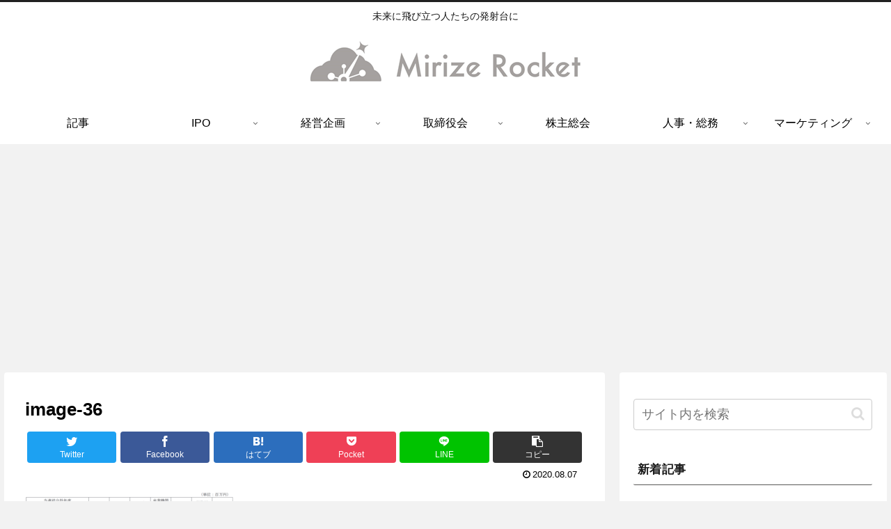

--- FILE ---
content_type: text/html; charset=utf-8
request_url: https://www.google.com/recaptcha/api2/aframe
body_size: 267
content:
<!DOCTYPE HTML><html><head><meta http-equiv="content-type" content="text/html; charset=UTF-8"></head><body><script nonce="dMWUgFVFPxoRrufo5hgqlA">/** Anti-fraud and anti-abuse applications only. See google.com/recaptcha */ try{var clients={'sodar':'https://pagead2.googlesyndication.com/pagead/sodar?'};window.addEventListener("message",function(a){try{if(a.source===window.parent){var b=JSON.parse(a.data);var c=clients[b['id']];if(c){var d=document.createElement('img');d.src=c+b['params']+'&rc='+(localStorage.getItem("rc::a")?sessionStorage.getItem("rc::b"):"");window.document.body.appendChild(d);sessionStorage.setItem("rc::e",parseInt(sessionStorage.getItem("rc::e")||0)+1);localStorage.setItem("rc::h",'1769627029823');}}}catch(b){}});window.parent.postMessage("_grecaptcha_ready", "*");}catch(b){}</script></body></html>

--- FILE ---
content_type: text/plain
request_url: https://www.google-analytics.com/j/collect?v=1&_v=j102&a=257650732&t=pageview&_s=1&dl=https%3A%2F%2Fmirizerocket.com%2F2020%2F08%2F08%2F%25E9%2580%259A%25E6%259C%259F500%25E5%2584%2584%25E5%2586%2586%25E8%25B5%25A4%25E5%25AD%2597%25E5%25A0%25B1%25E9%2581%2593%25E3%2581%25AE%25E3%2583%258B%25E3%2582%25B3%25E3%2583%25B3%25E3%2582%2592%25E4%25BE%258B%25E3%2581%25AB%25E8%25B2%25A1%25E5%258B%2599%25E8%25B3%2587%25E6%2596%2599%25E3%2581%25AE%25E8%25A6%258B%2Fimage-36-4%2F&ul=en-us%40posix&dt=image-36%20%7C%20%E3%83%9F%E3%83%A9%E3%82%A4%E3%82%BA%E3%83%AD%E3%82%B1%E3%83%83%E3%83%88&sr=1280x720&vp=1280x720&_u=IEBAAEABAAAAACAAI~&jid=152541961&gjid=144936990&cid=323659923.1769627028&tid=UA-158930413-1&_gid=171041562.1769627028&_r=1&_slc=1&z=1358805886
body_size: -451
content:
2,cG-FDRSB4CL4F